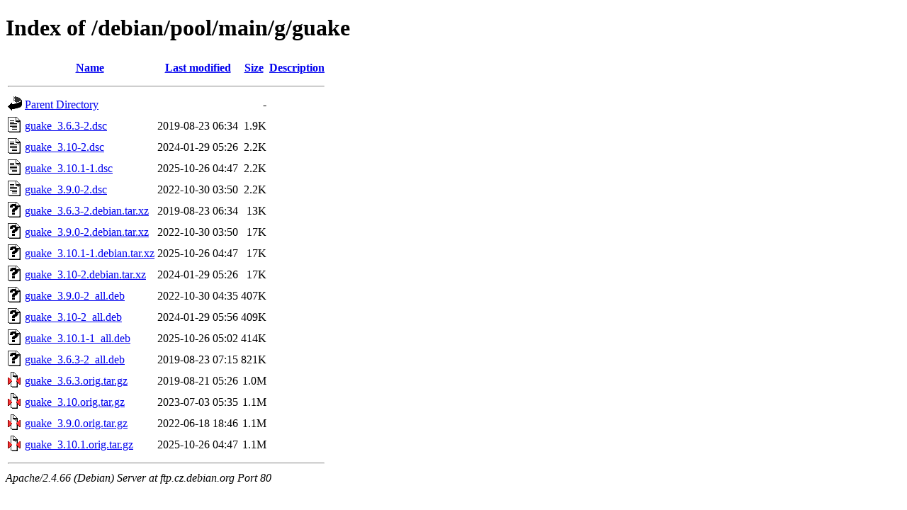

--- FILE ---
content_type: text/html;charset=UTF-8
request_url: http://ftp.cz.debian.org/debian/pool/main/g/guake/?C=S;O=A
body_size: 810
content:
<!DOCTYPE HTML PUBLIC "-//W3C//DTD HTML 4.01//EN" "http://www.w3.org/TR/html4/strict.dtd">
<html>
 <head>
  <title>Index of /debian/pool/main/g/guake</title>
 </head>
 <body>
<h1>Index of /debian/pool/main/g/guake</h1>
  <table>
   <tr><th valign="top"><img src="/icons/blank.gif" alt="[ICO]"></th><th><a href="?C=N;O=A">Name</a></th><th><a href="?C=M;O=A">Last modified</a></th><th><a href="?C=S;O=D">Size</a></th><th><a href="?C=D;O=A">Description</a></th></tr>
   <tr><th colspan="5"><hr></th></tr>
<tr><td valign="top"><img src="/icons/back.gif" alt="[PARENTDIR]"></td><td><a href="/debian/pool/main/g/">Parent Directory</a></td><td>&nbsp;</td><td align="right">  - </td><td>&nbsp;</td></tr>
<tr><td valign="top"><img src="/icons/text.gif" alt="[TXT]"></td><td><a href="guake_3.6.3-2.dsc">guake_3.6.3-2.dsc</a></td><td align="right">2019-08-23 06:34  </td><td align="right">1.9K</td><td>&nbsp;</td></tr>
<tr><td valign="top"><img src="/icons/text.gif" alt="[TXT]"></td><td><a href="guake_3.10-2.dsc">guake_3.10-2.dsc</a></td><td align="right">2024-01-29 05:26  </td><td align="right">2.2K</td><td>&nbsp;</td></tr>
<tr><td valign="top"><img src="/icons/text.gif" alt="[TXT]"></td><td><a href="guake_3.10.1-1.dsc">guake_3.10.1-1.dsc</a></td><td align="right">2025-10-26 04:47  </td><td align="right">2.2K</td><td>&nbsp;</td></tr>
<tr><td valign="top"><img src="/icons/text.gif" alt="[TXT]"></td><td><a href="guake_3.9.0-2.dsc">guake_3.9.0-2.dsc</a></td><td align="right">2022-10-30 03:50  </td><td align="right">2.2K</td><td>&nbsp;</td></tr>
<tr><td valign="top"><img src="/icons/unknown.gif" alt="[   ]"></td><td><a href="guake_3.6.3-2.debian.tar.xz">guake_3.6.3-2.debian.tar.xz</a></td><td align="right">2019-08-23 06:34  </td><td align="right"> 13K</td><td>&nbsp;</td></tr>
<tr><td valign="top"><img src="/icons/unknown.gif" alt="[   ]"></td><td><a href="guake_3.9.0-2.debian.tar.xz">guake_3.9.0-2.debian.tar.xz</a></td><td align="right">2022-10-30 03:50  </td><td align="right"> 17K</td><td>&nbsp;</td></tr>
<tr><td valign="top"><img src="/icons/unknown.gif" alt="[   ]"></td><td><a href="guake_3.10.1-1.debian.tar.xz">guake_3.10.1-1.debian.tar.xz</a></td><td align="right">2025-10-26 04:47  </td><td align="right"> 17K</td><td>&nbsp;</td></tr>
<tr><td valign="top"><img src="/icons/unknown.gif" alt="[   ]"></td><td><a href="guake_3.10-2.debian.tar.xz">guake_3.10-2.debian.tar.xz</a></td><td align="right">2024-01-29 05:26  </td><td align="right"> 17K</td><td>&nbsp;</td></tr>
<tr><td valign="top"><img src="/icons/unknown.gif" alt="[   ]"></td><td><a href="guake_3.9.0-2_all.deb">guake_3.9.0-2_all.deb</a></td><td align="right">2022-10-30 04:35  </td><td align="right">407K</td><td>&nbsp;</td></tr>
<tr><td valign="top"><img src="/icons/unknown.gif" alt="[   ]"></td><td><a href="guake_3.10-2_all.deb">guake_3.10-2_all.deb</a></td><td align="right">2024-01-29 05:56  </td><td align="right">409K</td><td>&nbsp;</td></tr>
<tr><td valign="top"><img src="/icons/unknown.gif" alt="[   ]"></td><td><a href="guake_3.10.1-1_all.deb">guake_3.10.1-1_all.deb</a></td><td align="right">2025-10-26 05:02  </td><td align="right">414K</td><td>&nbsp;</td></tr>
<tr><td valign="top"><img src="/icons/unknown.gif" alt="[   ]"></td><td><a href="guake_3.6.3-2_all.deb">guake_3.6.3-2_all.deb</a></td><td align="right">2019-08-23 07:15  </td><td align="right">821K</td><td>&nbsp;</td></tr>
<tr><td valign="top"><img src="/icons/compressed.gif" alt="[   ]"></td><td><a href="guake_3.6.3.orig.tar.gz">guake_3.6.3.orig.tar.gz</a></td><td align="right">2019-08-21 05:26  </td><td align="right">1.0M</td><td>&nbsp;</td></tr>
<tr><td valign="top"><img src="/icons/compressed.gif" alt="[   ]"></td><td><a href="guake_3.10.orig.tar.gz">guake_3.10.orig.tar.gz</a></td><td align="right">2023-07-03 05:35  </td><td align="right">1.1M</td><td>&nbsp;</td></tr>
<tr><td valign="top"><img src="/icons/compressed.gif" alt="[   ]"></td><td><a href="guake_3.9.0.orig.tar.gz">guake_3.9.0.orig.tar.gz</a></td><td align="right">2022-06-18 18:46  </td><td align="right">1.1M</td><td>&nbsp;</td></tr>
<tr><td valign="top"><img src="/icons/compressed.gif" alt="[   ]"></td><td><a href="guake_3.10.1.orig.tar.gz">guake_3.10.1.orig.tar.gz</a></td><td align="right">2025-10-26 04:47  </td><td align="right">1.1M</td><td>&nbsp;</td></tr>
   <tr><th colspan="5"><hr></th></tr>
</table>
<address>Apache/2.4.66 (Debian) Server at ftp.cz.debian.org Port 80</address>
</body></html>
